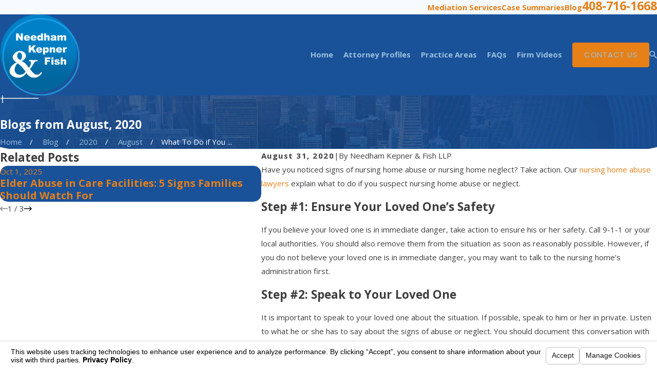

--- FILE ---
content_type: text/html; charset=utf-8
request_url: https://www.nkf-law.com/sa.svc
body_size: 164
content:
<html><head><title>Request Rejected</title></head><body>The requested URL was rejected. Please consult with your administrator.<br><br>Your support ID is: 131613988940097854<br><br><a href='javascript:history.back();'>[Go Back]</a></body></html>